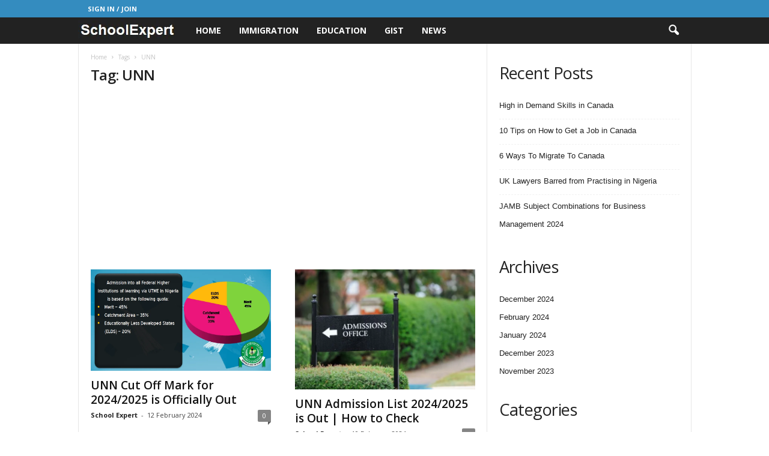

--- FILE ---
content_type: text/html; charset=utf-8
request_url: https://www.google.com/recaptcha/api2/aframe
body_size: 265
content:
<!DOCTYPE HTML><html><head><meta http-equiv="content-type" content="text/html; charset=UTF-8"></head><body><script nonce="zAyo6-rNck7rZyzlvdCscg">/** Anti-fraud and anti-abuse applications only. See google.com/recaptcha */ try{var clients={'sodar':'https://pagead2.googlesyndication.com/pagead/sodar?'};window.addEventListener("message",function(a){try{if(a.source===window.parent){var b=JSON.parse(a.data);var c=clients[b['id']];if(c){var d=document.createElement('img');d.src=c+b['params']+'&rc='+(localStorage.getItem("rc::a")?sessionStorage.getItem("rc::b"):"");window.document.body.appendChild(d);sessionStorage.setItem("rc::e",parseInt(sessionStorage.getItem("rc::e")||0)+1);localStorage.setItem("rc::h",'1770100615926');}}}catch(b){}});window.parent.postMessage("_grecaptcha_ready", "*");}catch(b){}</script></body></html>